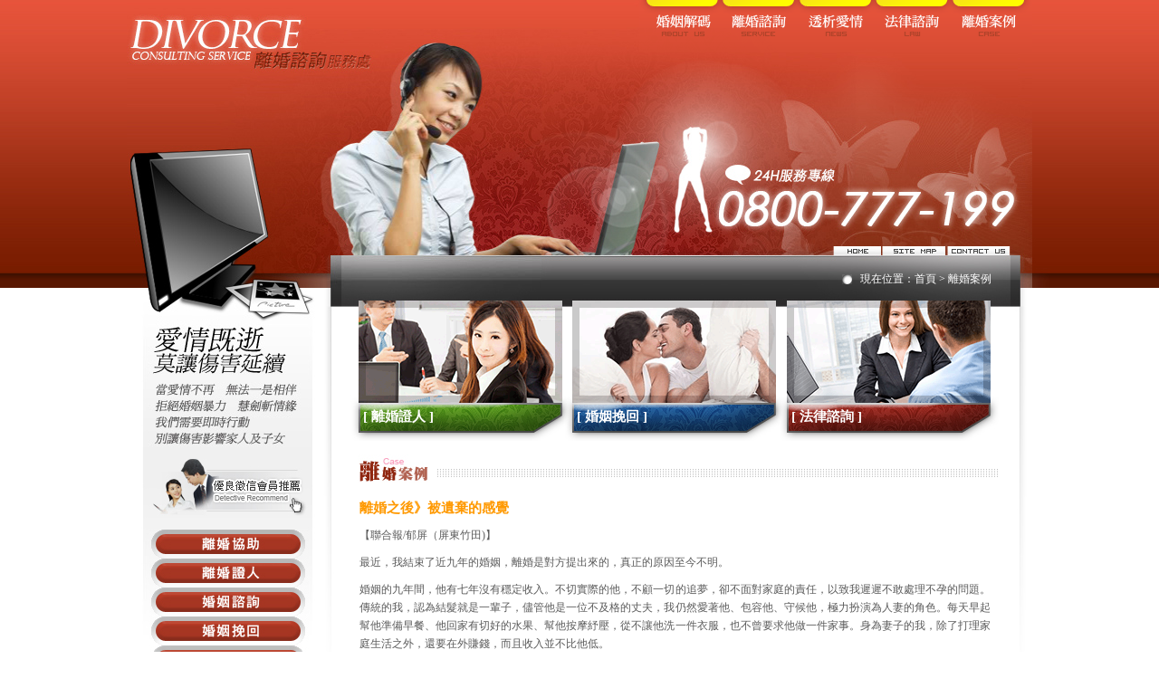

--- FILE ---
content_type: text/html
request_url: https://110.seed007.com/case_12.html
body_size: 4851
content:
<!DOCTYPE html PUBLIC "-//W3C//DTD XHTML 1.0 Transitional//EN" "http://www.w3.org/TR/xhtml1/DTD/xhtml1-transitional.dtd">
<html xmlns="http://www.w3.org/1999/xhtml">
<head>
<meta name="msvalidate.01" content="6E9729DE3E4503E236192B16B99EE77E" />
<meta http-equiv="Content-Type" content="text/html; charset=utf-8" />
<title>離婚｜外遇．離婚諮詢服務處</title>
<meta name="keywords" content="離婚,外遇" />
<meta name="description" content="離婚｜外遇．離婚諮詢服務處陪您面對外遇的殘酷，離婚的痛苦，離婚｜外遇．離婚諮詢服務處就是隨時為您婚姻做最前線的把關服務！" />
<meta name="publisher" content="離婚｜外遇．離婚諮詢服務處">
<meta name="distribution" content="Taiwan">
<font style="DISPLAY: none">離婚,外遇</font>
<meta name="robots" content="all">
<META content="INDEX, FOLLOW" name=ROBOTS>
<META content="1 DAYS" name=REVISIT-AFTER>
<META content=GENERAL name=RATING>
<link rel="canonical" href="https://www.asia007.net" />
<meta http-equiv="content-language" content="zh-TW" />
<link href="css/style.css" rel="stylesheet" type="text/css" />
<script src="Scripts/png.js"></script>
<script type="text/javascript">
DD_belatedPNG.fix('*'); 
/* PNG IE6 */
</script>
<script src="https://www.gemstw.com/js/jquery-1.8.3.min.js"></script>
<script src="https://www.gemstw.com/online/online_service.js"></script>
	<!-- Google tag (gtag.js) 20230612 -->
	<script async src="https://www.googletagmanager.com/gtag/js?id=G-DEC2PHXDH9"></script>
	<script>
		window.dataLayer = window.dataLayer || [];
		function gtag(){dataLayer.push(arguments);}
		gtag('js', new Date());

		gtag('config', 'G-DEC2PHXDH9');
	</script>
</head>

<body>

<div class="wrapper">
  <div class="b_body">
    <div class="box">
    <div style="display: none;"><h1>離婚</h1></div>
    
        <div class="top">
            <div class="menu"><a href="about.html" title="離婚-婚姻解碼"><img src="images/menu_01.gif" alt="離婚-婚姻解碼" onmouseover="this.src='images/menu02_01.gif';" onmouseout="this.src='images/menu01_01.gif';"/></a><a href="service_01.html" title="離婚-離婚諮詢"><img src="images/menu_02.gif" alt="離婚-離婚諮詢" onmouseover="this.src='images/menu02_02.gif';" onmouseout="this.src='images/menu01_02.gif';"/></a><a href="news.html" title="離婚-透析愛情" title="離婚-透析愛情"><img src="images/menu_03.gif" alt="離婚-透析愛情" onmouseover="this.src='images/menu02_03.gif';" onmouseout="this.src='images/menu01_03.gif';"/></a><a href="law.html" title="法律諮詢"><img src="images/menu_04.gif" alt="離婚-法律諮詢" onmouseover="this.src='images/menu02_04.gif';" onmouseout="this.src='images/menu01_04.gif';"/></a><a href="case.html" title="離婚-離婚案例"><img src="images/menu_05.gif" alt="離婚-離婚案例" onmouseover="this.src='images/menu02_05.gif';" onmouseout="this.src='images/menu01_05.gif';"/></a>
          </div>
        	<div class="site"><a href="index.html" title="離婚｜外遇．離婚諮詢服務處"><img src="images/home.jpg" alt="home" onmouseover="this.src='images/home2.jpg';" onmouseout="this.src='images/home.jpg';"/></a><a href="sitemap.html" title="網站導覽"><img src="images/sitemap.jpg" alt="site map" onmouseover="this.src='images/sitemap2.jpg';" onmouseout="this.src='images/sitemap.jpg';"/></a><a href="contact.html" title="聯絡我們"><img src="images/contact.jpg" alt="contact us" onmouseover="this.src='images/contact2.jpg';" onmouseout="this.src='images/contact.jpg';"/></a></div>
        	<p class="navbar">現在位置：<a href="index.html" title="離婚｜外遇．離婚諮詢服務處">首頁</a> > 離婚案例</p>
            <div class="flash_c">
<img src="images/flash02.jpg" alt="離婚｜外遇．離婚諮詢服務處" />
            </div>
<img src="images/flash01.jpg" alt="離婚｜外遇．離婚諮詢服務處" />
        </div>
        
        <div class="content">
            <div class="content_l"><p><a href="link.html" title="優良徵信會員推薦"><img src="images/link_bt.jpg" alt="優良徵信會員推薦" /></a></p>
                <ul>
                	<li><a href="service_01.html" title="離婚-離婚諮詢"><img src="images/service_menu1_01.jpg" alt="離婚協助" onmouseover="this.src='images/service_menu2_01.jpg';" onmouseout="this.src='images/service_menu1_01.jpg';"/></a></li>
                    <li><a href="service_02.html" title="離婚證人"><img src="images/service_menu1_02.jpg" alt="離婚證人" onmouseover="this.src='images/service_menu2_02.jpg';" onmouseout="this.src='images/service_menu1_02.jpg';"/></a></li>
                    <li><a href="service_03.html" title="婚姻諮詢"><img src="images/service_menu1_03.jpg" alt="婚姻諮詢" onmouseover="this.src='images/service_menu2_03.jpg';" onmouseout="this.src='images/service_menu1_03.jpg';"/></a></li>
                    <li><a href="service_04.html" title="婚姻挽回"><img src="images/service_menu1_04.jpg" alt="婚姻挽回" onmouseover="this.src='images/service_menu2_04.jpg';" onmouseout="this.src='images/service_menu1_04.jpg';"/></a></li>
                    <li><a href="service_05.html" title="法律諮詢"><img src="images/service_menu1_05.jpg" alt="法律諮詢" onmouseover="this.src='images/service_menu2_05.jpg';" onmouseout="this.src='images/service_menu1_05.jpg';"/></a></li>
                    <li><a href="service_06.html" title="婚前徵信"><img src="images/service_menu1_06.jpg" alt="婚前徵信" onmouseover="this.src='images/service_menu2_06.jpg';" onmouseout="this.src='images/service_menu1_06.jpg';"/></a></li>
                    <li><a href="service_07.html" title="外遇抓姦"><img src="images/service_menu1_07.jpg" alt="外遇抓姦" onmouseover="this.src='images/service_menu2_07.jpg';" onmouseout="this.src='images/service_menu1_07.jpg';"/></a></li>
                    <li><a href="service_08.html" title="家暴徵信"><img src="images/service_menu1_08.jpg" alt="家暴徵信" onmouseover="this.src='images/service_menu2_08.jpg';" onmouseout="this.src='images/service_menu1_08.jpg';"/></a></li>
                    <li><a href="service_09.html" title="尋人徵信"><img src="images/service_menu1_09.jpg" alt="尋人徵信" onmouseover="this.src='images/service_menu2_09.jpg';" onmouseout="this.src='images/service_menu1_09.jpg';"/></a></li>
                    <li><a href="service_10.html" title="跨國專案"><img src="images/service_menu1_10.jpg" alt="跨國專案" onmouseover="this.src='images/service_menu2_10.jpg';" onmouseout="this.src='images/service_menu1_10.jpg';"/></a></li>
                </ul>
                <a href="" alt="Line線上客服" title="Line線上客服" style="display:block;margin: 15px 0;width:100%;" name="online_service1"><img src="" alt="Line線上客服" style="display:block;width:100%;max-width:170px;margin:0 auto;"></a>
                
            </div>
            <div class="content_r">
                <ul class="index_img2">
                  <li class="img01"><img src="images/img04.gif" alt="離婚"/><span><a href="service_02.html" title="離婚證人">[ 離婚證人 ]</a></span></li>
                  <li class="img02"><img src="images/img05.gif" alt="外遇"/><span><a href="service_04.html" title="婚姻挽回">[ 婚姻挽回 ]</a></span></li>
                  <li class="img03"><img src="images/img06.gif" alt="離婚｜外遇．離婚諮詢服務處"/><span><a href="service_05.html" title="法律諮詢">[ 法律諮詢 ]</a></span></li>
                </ul>
                <div class="index_about"><img src="images/title_case.jpg" alt="離婚案例" class="title"/></div>
                <div class="index_about_text" style="background:none;">
                  <p class="title">離婚之後》被遺棄的感覺</p>
                  <p>【聯合報/郁屏（屏東竹田)】 </p>
                  <p>最近，我結束了近九年的婚姻，離婚是對方提出來的，真正的原因至今不明。 </p>
                  <p>婚姻的九年間，他有七年沒有穩定收入。不切實際的他，不顧一切的追夢，卻不面對家庭的責任，以致我遲遲不敢處理不孕的問題。傳統的我，認為結髮就是一輩子，儘管他是一位不及格的丈夫，我仍然愛著他、包容他、守候他，極力扮演為人妻的角色。每天早起幫他準備早餐、他回家有切好的水果、幫他按摩紓壓，從不讓他洗一件衣服，也不曾要求他做一件家事。身為妻子的我，除了打理家庭生活之外，還要在外賺錢，而且收入並不比他低。 </p>
                  <p>直到他提出離婚的要求，理由是他壓力太大、想要自由。他根本不顧近十年的夫妻情分，到後期甚至出現情緒失控或夜不歸營的狀況。我開始做心理諮詢，後來我妥協了。但我三十四歲的身體裡守著中國傳統婦女的觀念，覺得好羞愧，我一定是哪裡不好！ </p>
                  <p>被遺棄的感覺占據我的心，一想到往後的人生路沒有他相伴，像是深夜在鄉間的小路上走失了路，眼前一片漆黑，好無助。我逢人就聊傷心事，很輕易的就流淚，一到假日更恐慌，出現對人生無望的憂鬱傾向。再多朋友的相勸，也不能把我從黑暗深淵中拉起來。 </p>
                  <p>在一次的旅遊中，我終於把心打開了。見天地之浩瀚，我的愛恨情仇不過是古往今來渺小不過的男女情愛。 </p>
                  <p>離婚後，不再是生命共同體，我也不必再把過程中的傷害，當成揮之不去的陰影。一時的不幸福，不等於人生就是一齣悲劇吧！</p>
				<p class="number"><a href="case_11.html">上一頁</a>│<a href="case.html" title="離婚-離婚案例">返回列表</a>│<a href="case_13.html">下一頁</a></p>
                </div>
            </div>
        </div>
        <style type="text/css">
.linkbox{ display:flex;  max-width:1000px; margin:20px auto 0px auto; padding:30px; flex-wrap:wrap; background:#efefef;  border-radius:15px; font-size:15px; line-height:19px; color:#333; clear:both;}
.linkbox ul{ display:flex; flex-wrap:wrap; width:calc(60% / 3 - 15px); margin:0 15px 0 0; padding:0; height:100%;list-style: none;}
.linkbox ul li{ width:100%; margin:0 0 3px 0;}
.linkbox ul li::before{ content:''; display:inline-block; width:3px; height:3px; margin:0 8px 0 0; background:#333; vertical-align: middle;}
.linkbox ul li.tt{ width:100%; font-size:18px; font-weight: bold; border-bottom:1px solid #333; padding:0 0 8px 0; margin:0 0 12px 0;}
.linkbox ul li.tt::before{ display: none;}
.linkbox ul li a{ font-size:13px; line-height:19px; color:#333; text-decoration:none;}
.linkbox ul:first-child{ width:calc(40% - 15px);}
.linkbox ul:first-child li{ width:50%;}
.linkbox ul:first-child li.tt{ width:100%;}

</style>
<div class="linkbox">
<ul>
    <li class="tt">服務範疇</li>
    <li><a href="https://www.kat.org.tw/">徵信社</a> / <a href="https://www.kat.org.tw/service/service03.html">徵信公司</a></li>
    <li><a href="https://www.kat.org.tw/think-tank/Taipei.html">台北徵信社</a></li>
    <li>新北徵信社</li>
    <li>基隆徵信社</li>
    <li><a href="https://www.kat.org.tw/think-tank/Taoyuan.html">桃園徵信社</a></li>
    <li><a href="https://www.kat.org.tw/think-tank/Hsinchu.html">新竹徵信社</a></li>
    <li>苗栗徵信社</li>
    <li>台中徵信社</li>
    <li><a href="https://www.kat.org.tw/think-tank/Changhua.html">彰化徵信社</a></li>
    <li>雲林徵信社</li>
    <li>南投徵信社</li>
    <li>嘉義徵信社</li>
    <li>台南徵信社</li>
    <li><a href="https://www.kat.org.tw/think-tank/Kaohsiung.html">高雄徵信社</a></li>
    <li>屏東徵信社</li>
    <li>宜蘭徵信社</li>
    <li>花蓮徵信社</li>
    <li>台東徵信社</li>
    <li><a href="https://www.kat.org.tw/service/service0018.html">澎湖徵信社</a></li>
    <li>金門徵信社</li>
    <li>偵探社 / 私家偵探社</li>
    <li><a href="https://www.kat.org.tw/price.html">徵信社費用</a> / <a href="https://www.kat.org.tw/price.html">徵信社價格</a></li>
    <li><a href="https://www.kat.org.tw/about.html">合法徵信社</a></li>
    <li><a href="https://www.kat.org.tw/service/service21.html">優良徵信社</a></li>
    <li>徵信社推薦</li>
    <li>什麼是徵信社</li>
</ul>
<ul>
<li class="tt">感情類業務</li>
    <li>外遇</li>
    <li>外遇調查</li>
    <li>外遇徵兆</li>
    <li>外遇離婚</li>
    <li><a href="https://www.kat.org.tw/think-tank/grab-rape.html">抓姦</a></li>
    <li>抓姦費用</li>
    <li>感情挽回</li>
    <li>感情問題</li>
    <li>婚姻諮詢 / 婚姻諮商</li>
</ul>
<ul>
<li class="tt">蒐證專業</li>
    <li>調查外遇</li>
    <li>如何挽回家庭</li>
    <li>被監聽</li>
    <li>查老公 / 查老婆</li>
    <li>查女友 / 查男友</li>
    <li>反蒐證</li>
    <li>子女行蹤</li>
    <li>子女被霸凌</li>
</ul>
<ul>
<li class="tt">其他</li>
    <li>尋人 / 找人</li>
    <li>討債 / 應收帳款</li>
    <li>跟人 / 跟蹤</li>
    <li>侵害配偶權</li>
    <li>投資詐騙</li>
    <li>法律諮詢 / 婚姻法律諮詢</li>
    <li>離婚證人</li>
    <li>離婚設計 / <a href="https://www.kat.org.tw/think-tank/divorceagreement05.html">離婚協助</a></li>
    <li>贍養費</li>
    <li>醫療糾紛</li>
</ul>
</div>
        <div class="footerbox">
            <p class="link"><a href="about.html" title="離婚-婚姻解碼">婚姻解碼</a>│<a href="service_01.html" title="離婚-離婚諮詢">離婚諮詢</a>│<a href="news.html" title="離婚-透析愛情" title="離婚-透析愛情">透析愛情</a>│<a href="law.html" title="法律諮詢">法律諮詢</a>│<a href="case.html" title="離婚-離婚案例">離婚案例</a>│<a href="sitemap.html" title="網站導覽">網站導覽</a>│<a href="contact.html" title="聯絡我們">婚姻求助</a>│<a href="link.html" title="優良徵信會員推薦">優良徵信會員推薦</a>│<a href="index.html" title="離婚｜外遇．離婚諮詢服務處">返回首頁</a></p>
            <p class="copyright"><a href="http://www.gemstw.com/" target="_blank" title="徵信社">徵信社</a> <a href="http://www.lawfree.com.tw/" title="免費法律諮詢" target="_blank">免費法律諮詢</a> <a href="http://www.shadow007.com/price.html" title="徵信社費用" target="_blank">徵信社費用</a> <a href="http://www.today007.com/" title="感情挽回" target="_blank">感情挽回</a> Copyright © 2010 離婚｜外遇．離婚諮詢服務處 版權所有 0800-777-199　 <a href="http://validator.w3.org/check?uri=referer" title="Validation Results - W3C Markup Validator"><img src="images/w3c.gif" alt="Valid XHTML 1.0 Transitional" /></a></p>
        </div>
    
    </div>
  </div>
</div>


<script defer src="https://static.cloudflareinsights.com/beacon.min.js/vcd15cbe7772f49c399c6a5babf22c1241717689176015" integrity="sha512-ZpsOmlRQV6y907TI0dKBHq9Md29nnaEIPlkf84rnaERnq6zvWvPUqr2ft8M1aS28oN72PdrCzSjY4U6VaAw1EQ==" data-cf-beacon='{"version":"2024.11.0","token":"c00bb59b70b64ed6ab4f87227aee9734","r":1,"server_timing":{"name":{"cfCacheStatus":true,"cfEdge":true,"cfExtPri":true,"cfL4":true,"cfOrigin":true,"cfSpeedBrain":true},"location_startswith":null}}' crossorigin="anonymous"></script>
</body>
</html>


--- FILE ---
content_type: text/html
request_url: https://www.gemstw.com/online/getdata.php
body_size: 129
content:
{"110.seed007.com":{"href":"https:\/\/lin.ee\/6bPqPkD","src":"https:\/\/www.gemstw.com\/online\/qr_img\/4\/2n.png","special":""}}

--- FILE ---
content_type: text/css
request_url: https://110.seed007.com/css/style.css
body_size: 970
content:
@charset "utf-8";
@import url("reset.css");

body { margin:0; padding:0; font-size:12px; line-height:20px; background:url(../images/bg01.jpg) left top repeat-x; color:#5b5b5b; font-family:"新細明體";}
a { text-decoration:none; color:#f00;}
a:hover { color:#df6666;}
a.newslink {color:#5b5b5b; }
a.newslink:hover {color:#5b5b5b; }
div.wrapper { width:100%; margin:0; padding:0; background:url(../images/bg02.jpg) left bottom repeat-x;}
div.b_body { margin:auto; background:url(../images/bg03.jpg) left top no-repeat; overflow:hidden;}
div.box { width:1000px; margin:auto; padding:0; background:url(../images/content_bg01.jpg) right 282px no-repeat;}
.online { margin:10px 0 0 0;}
/*index*/
div.top { position:relative; width:1000px; height:318px;}
div.menu { position:absolute; width:434px; height:58px; top:0; right:0;}
div.site { position:absolute; margin:0; padding:0; height:10px; bottom:36px; right:25px;}
div.site img { margin:0 0 0 3px; padding:0;}
div.top p.navbar { position:absolute; padding:0 0 0 20px; background:url(../images/icon02.png) left center no-repeat; bottom:0; right:45px; color:#fff;}
div.top p.navbar a,a:hover { color:#fff;}
div.flash_c { position:absolute; z-index:2; bottom:-42px; left:0;}

div.content {}
div.content_l { width:176px; float:left; margin:0; padding:184px 12px 0 25px; background:url(../images/content_bg02.jpg) right top no-repeat; overflow:hidden;}
div.content_l p { display:block; margin:5px 0 15px 0; padding:0;}
div.content_l ul { display:block; width:176px; margin:0; padding:0;}
div.content_l li { display:block; width:176px; height:32px; margin:0; padding:0;}
div.content_r { width:717px; float:right; padding:14px 36px 0 34px;}
div.content_r ul.index_img { position:relative; height:200px; margin:0 0 10px 0; background:url(../images/index_img_bg01.jpg) left top no-repeat;}
div.content_r ul.index_img li span { display:block; margin:5px 0 0 5px; font-size:15px; font-weight:bold; color:#fff;}
div.content_r ul.index_img li span a { display:block; width:225px; height:30px; color:#fff;}
div.content_r ul.index_img li span a:hover { color:#ff0;}
div.content_r ul.index_img li.img01 { position:absolute; width:225px; top:0; left:9px;}
div.content_r ul.index_img li.img02 { position:absolute; width:225px; top:0; left:245px;}
div.content_r ul.index_img li.img03 { position:absolute; width:225px; top:0; left:482px;}
div.content_r img.title { position:absolute; top:0; left:0;}
div.content_r img.more { position:absolute; padding:0 10px 0 0; top:11px; right:0; background:#fff;}
div.index_about { position:relative; height:34px; background:url(../images/index_img_bg02.jpg) left 16px repeat-x; clear:both;}
div.index_about_text { display:block; margin:5px 0 0 0; padding:10px 10px 0 10px; text-align:justify; text-justify:distribute; background:#f5f5f5; overflow:hidden; clear:both;}
div.index_about_text p { margin:0 0 10px 0;}
div.index_about_text span { color:#df6666; font-weight:bold;}
div.index_news { float:left; margin:15px 0 15px 0;}
div.index_news_title { position:relative; width:350px; height:34px; background:url(../images/index_img_bg02.jpg) left 16px repeat-x;}
div.index_news_text { display:block; width:330px; margin:5px 0 0 0; padding:10px 10px 0 10px; overflow:hidden; clear:both;}
div.index_news_text p { margin:0 0 10px 0;}
div.index_news_text img { float:left;}
div.index_news_text ul { float:left; width:205px; margin:-3px 0 0 10px;}
div.index_news_text li { padding:0 0 0 10px; border-bottom:#ccc dotted 1px; line-height:30px; background:url(../images/icon01.png) left center no-repeat;}
div.index_news_text li a { color:#252525;}
div.index_news_text li a:hover { color:#930;}

div.footerbox { clear:both; height:71px; padding:50px 0 0 0; text-align:center; color:#fff;}
div.footerbox a { color:#eb704a;}
div.footerbox a:hover { color:#fff;} 
div.footerbox p.link { color:#eb704a;}
div.footerbox p.copyright { margin:15px 0 0 0;}
div.footerbox img { margin:5px 0 -3px 5px;}

/*service*/
div.index_about_text p.title { margin:0 0 10px 0; font-size:15px; color:#f90; font-weight:bold;}
div.index_about_text h1.title { margin:0 0 10px 0; font-size:15px; color:#f90; font-weight:bold;}
div.index_about_text p span.title_s { color:#663; font-weight:bold;}
div.content_r ul.index_img2 { position:relative; height:160px; margin:0 0 10px 0; background:url(../images/index_img_bg03.jpg) left top no-repeat;}
div.content_r ul.index_img2 li span { display:block; margin:5px 0 0 5px; font-size:15px; font-weight:bold; color:#fff;}
div.content_r ul.index_img2 li span a { display:block; width:225px; height:30px; color:#fff;}
div.content_r ul.index_img2 li span a:hover { color:#ff0;}
div.content_r ul.index_img2 li.img01 { position:absolute; width:225px; top:0; left:9px;}
div.content_r ul.index_img2 li.img02 { position:absolute; width:225px; top:0; left:245px;}
div.content_r ul.index_img2 li.img03 { position:absolute; width:225px; top:0; left:482px;}

/*news*/
div.index_about_text ul {}
div.index_about_text li { display:block; position:relative; height:25px; padding:5px 0 0 10px; border-bottom:dotted 1px #c0c0c0; background:url(../images/icon01.png) left center no-repeat;}
div.index_about_text li span { display:block; position:absolute; top:5px; right:0px; font-weight:normal; color:#093;}
div.index_about_text li a { color:#666;}
div.index_about_text li a:hover { color:#f90;}
div.index_about_text p.number { display:block; height:30px; margin:0; padding:10px 0 0 0; text-align:center;}
div.index_about_text p.number a { color:#c33;}
div.index_about_text p.number a:hover { color:#f90;}

/*contact*/
div.index_about_text form { width:500px; margin:20px 0 0 0;}
div.index_about_text textarea { width:300px; margin:0 0 10px 0; font-size:12px;}
div.index_about_text td { vertical-align:top; height:30px;}

/*sitemap*/
div.index_about_text p.title a { display:block; margin:10px 0 0 0; font-size:15px; color:#f90; font-weight:bold;}
div.index_about_text p.title a:hover{ color:#df6666;}